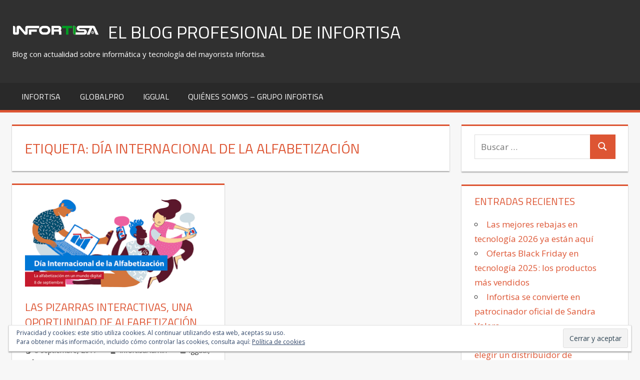

--- FILE ---
content_type: text/html; charset=UTF-8
request_url: https://blog.infortisa.com/tag/dia-internacional-de-la-alfabetizacion/
body_size: 11270
content:
<!DOCTYPE html>
<html lang="es">

<head>
<meta charset="UTF-8">
<meta name="viewport" content="width=device-width, initial-scale=1">
<link rel="profile" href="http://gmpg.org/xfn/11">
<link rel="pingback" href="https://blog.infortisa.com/xmlrpc.php">

<meta name='robots' content='index, follow, max-image-preview:large, max-snippet:-1, max-video-preview:-1' />

<!-- Google Tag Manager for WordPress by gtm4wp.com -->
<script data-cfasync="false" data-pagespeed-no-defer>
	var gtm4wp_datalayer_name = "dataLayer";
	var dataLayer = dataLayer || [];
</script>
<!-- End Google Tag Manager for WordPress by gtm4wp.com -->
	<!-- This site is optimized with the Yoast SEO plugin v19.14 - https://yoast.com/wordpress/plugins/seo/ -->
	<title>Día Internacional de la Alfabetización archivos - El BLOG profesional de Infortisa</title>
	<link rel="canonical" href="https://blog.infortisa.com/tag/dia-internacional-de-la-alfabetizacion/" />
	<meta property="og:locale" content="es_ES" />
	<meta property="og:type" content="article" />
	<meta property="og:title" content="Día Internacional de la Alfabetización archivos - El BLOG profesional de Infortisa" />
	<meta property="og:url" content="https://blog.infortisa.com/tag/dia-internacional-de-la-alfabetizacion/" />
	<meta property="og:site_name" content="El BLOG profesional de Infortisa" />
	<meta name="twitter:card" content="summary_large_image" />
	<meta name="twitter:site" content="@infortisa" />
	<script type="application/ld+json" class="yoast-schema-graph">{"@context":"https://schema.org","@graph":[{"@type":"CollectionPage","@id":"https://blog.infortisa.com/tag/dia-internacional-de-la-alfabetizacion/","url":"https://blog.infortisa.com/tag/dia-internacional-de-la-alfabetizacion/","name":"Día Internacional de la Alfabetización archivos - El BLOG profesional de Infortisa","isPartOf":{"@id":"https://blog.infortisa.com/#website"},"primaryImageOfPage":{"@id":"https://blog.infortisa.com/tag/dia-internacional-de-la-alfabetizacion/#primaryimage"},"image":{"@id":"https://blog.infortisa.com/tag/dia-internacional-de-la-alfabetizacion/#primaryimage"},"thumbnailUrl":"https://blog.infortisa.com/wp-content/uploads/2017/09/dia_alfabetizacion_8septiembre.jpg","breadcrumb":{"@id":"https://blog.infortisa.com/tag/dia-internacional-de-la-alfabetizacion/#breadcrumb"},"inLanguage":"es"},{"@type":"ImageObject","inLanguage":"es","@id":"https://blog.infortisa.com/tag/dia-internacional-de-la-alfabetizacion/#primaryimage","url":"https://blog.infortisa.com/wp-content/uploads/2017/09/dia_alfabetizacion_8septiembre.jpg","contentUrl":"https://blog.infortisa.com/wp-content/uploads/2017/09/dia_alfabetizacion_8septiembre.jpg","width":752,"height":376,"caption":"Día Internacional de la Alfabetización UNESCO"},{"@type":"BreadcrumbList","@id":"https://blog.infortisa.com/tag/dia-internacional-de-la-alfabetizacion/#breadcrumb","itemListElement":[{"@type":"ListItem","position":1,"name":"Portada","item":"https://blog.infortisa.com/"},{"@type":"ListItem","position":2,"name":"Día Internacional de la Alfabetización"}]},{"@type":"WebSite","@id":"https://blog.infortisa.com/#website","url":"https://blog.infortisa.com/","name":"El BLOG profesional de Infortisa","description":"Blog con actualidad sobre informática y tecnología del mayorista Infortisa.","publisher":{"@id":"https://blog.infortisa.com/#organization"},"potentialAction":[{"@type":"SearchAction","target":{"@type":"EntryPoint","urlTemplate":"https://blog.infortisa.com/?s={search_term_string}"},"query-input":"required name=search_term_string"}],"inLanguage":"es"},{"@type":"Organization","@id":"https://blog.infortisa.com/#organization","name":"El BLOG profesional de Infortisa","url":"https://blog.infortisa.com/","logo":{"@type":"ImageObject","inLanguage":"es","@id":"https://blog.infortisa.com/#/schema/logo/image/","url":"https://blog.infortisa.com/wp-content/uploads/2016/10/logo_infortisa_mod-2.png","contentUrl":"https://blog.infortisa.com/wp-content/uploads/2016/10/logo_infortisa_mod-2.png","width":175,"height":35,"caption":"El BLOG profesional de Infortisa"},"image":{"@id":"https://blog.infortisa.com/#/schema/logo/image/"},"sameAs":["https://www.linkedin.com/company/infortisa/","https://www.youtube.com/user/grupoinfortisa","https://www.facebook.com/Infortisa/","https://twitter.com/infortisa"]}]}</script>
	<!-- / Yoast SEO plugin. -->


<link rel='dns-prefetch' href='//secure.gravatar.com' />
<link rel='dns-prefetch' href='//fonts.googleapis.com' />
<link rel='dns-prefetch' href='//v0.wordpress.com' />
<link rel="alternate" type="application/rss+xml" title="El BLOG profesional de Infortisa &raquo; Feed" href="https://blog.infortisa.com/feed/" />
<link rel="alternate" type="application/rss+xml" title="El BLOG profesional de Infortisa &raquo; Feed de los comentarios" href="https://blog.infortisa.com/comments/feed/" />
<link rel="alternate" type="application/rss+xml" title="El BLOG profesional de Infortisa &raquo; Etiqueta Día Internacional de la Alfabetización del feed" href="https://blog.infortisa.com/tag/dia-internacional-de-la-alfabetizacion/feed/" />
<script type="text/javascript">
window._wpemojiSettings = {"baseUrl":"https:\/\/s.w.org\/images\/core\/emoji\/14.0.0\/72x72\/","ext":".png","svgUrl":"https:\/\/s.w.org\/images\/core\/emoji\/14.0.0\/svg\/","svgExt":".svg","source":{"concatemoji":"https:\/\/blog.infortisa.com\/wp-includes\/js\/wp-emoji-release.min.js?ver=6.1.7"}};
/*! This file is auto-generated */
!function(e,a,t){var n,r,o,i=a.createElement("canvas"),p=i.getContext&&i.getContext("2d");function s(e,t){var a=String.fromCharCode,e=(p.clearRect(0,0,i.width,i.height),p.fillText(a.apply(this,e),0,0),i.toDataURL());return p.clearRect(0,0,i.width,i.height),p.fillText(a.apply(this,t),0,0),e===i.toDataURL()}function c(e){var t=a.createElement("script");t.src=e,t.defer=t.type="text/javascript",a.getElementsByTagName("head")[0].appendChild(t)}for(o=Array("flag","emoji"),t.supports={everything:!0,everythingExceptFlag:!0},r=0;r<o.length;r++)t.supports[o[r]]=function(e){if(p&&p.fillText)switch(p.textBaseline="top",p.font="600 32px Arial",e){case"flag":return s([127987,65039,8205,9895,65039],[127987,65039,8203,9895,65039])?!1:!s([55356,56826,55356,56819],[55356,56826,8203,55356,56819])&&!s([55356,57332,56128,56423,56128,56418,56128,56421,56128,56430,56128,56423,56128,56447],[55356,57332,8203,56128,56423,8203,56128,56418,8203,56128,56421,8203,56128,56430,8203,56128,56423,8203,56128,56447]);case"emoji":return!s([129777,127995,8205,129778,127999],[129777,127995,8203,129778,127999])}return!1}(o[r]),t.supports.everything=t.supports.everything&&t.supports[o[r]],"flag"!==o[r]&&(t.supports.everythingExceptFlag=t.supports.everythingExceptFlag&&t.supports[o[r]]);t.supports.everythingExceptFlag=t.supports.everythingExceptFlag&&!t.supports.flag,t.DOMReady=!1,t.readyCallback=function(){t.DOMReady=!0},t.supports.everything||(n=function(){t.readyCallback()},a.addEventListener?(a.addEventListener("DOMContentLoaded",n,!1),e.addEventListener("load",n,!1)):(e.attachEvent("onload",n),a.attachEvent("onreadystatechange",function(){"complete"===a.readyState&&t.readyCallback()})),(e=t.source||{}).concatemoji?c(e.concatemoji):e.wpemoji&&e.twemoji&&(c(e.twemoji),c(e.wpemoji)))}(window,document,window._wpemojiSettings);
</script>
<style type="text/css">
img.wp-smiley,
img.emoji {
	display: inline !important;
	border: none !important;
	box-shadow: none !important;
	height: 1em !important;
	width: 1em !important;
	margin: 0 0.07em !important;
	vertical-align: -0.1em !important;
	background: none !important;
	padding: 0 !important;
}
</style>
	<link rel='stylesheet' id='tortuga-theme-fonts-css' href='https://fonts.googleapis.com/css?family=Open+Sans%3A400%2C400italic%2C700%2C700italic%7CTitillium+Web%3A400%2C400italic%2C700%2C700italic&#038;subset=latin%2Clatin-ext&#038;display=swap&#038;ver=20201110' type='text/css' media='all' />
<link rel='stylesheet' id='wp-block-library-css' href='https://blog.infortisa.com/wp-includes/css/dist/block-library/style.min.css?ver=6.1.7' type='text/css' media='all' />
<style id='wp-block-library-inline-css' type='text/css'>
.has-text-align-justify{text-align:justify;}
</style>
<link rel='stylesheet' id='mediaelement-css' href='https://blog.infortisa.com/wp-includes/js/mediaelement/mediaelementplayer-legacy.min.css?ver=4.2.17' type='text/css' media='all' />
<link rel='stylesheet' id='wp-mediaelement-css' href='https://blog.infortisa.com/wp-includes/js/mediaelement/wp-mediaelement.min.css?ver=6.1.7' type='text/css' media='all' />
<link rel='stylesheet' id='classic-theme-styles-css' href='https://blog.infortisa.com/wp-includes/css/classic-themes.min.css?ver=1' type='text/css' media='all' />
<style id='global-styles-inline-css' type='text/css'>
body{--wp--preset--color--black: #000000;--wp--preset--color--cyan-bluish-gray: #abb8c3;--wp--preset--color--white: #ffffff;--wp--preset--color--pale-pink: #f78da7;--wp--preset--color--vivid-red: #cf2e2e;--wp--preset--color--luminous-vivid-orange: #ff6900;--wp--preset--color--luminous-vivid-amber: #fcb900;--wp--preset--color--light-green-cyan: #7bdcb5;--wp--preset--color--vivid-green-cyan: #00d084;--wp--preset--color--pale-cyan-blue: #8ed1fc;--wp--preset--color--vivid-cyan-blue: #0693e3;--wp--preset--color--vivid-purple: #9b51e0;--wp--preset--color--primary: #dd5533;--wp--preset--color--secondary: #c43c1a;--wp--preset--color--tertiary: #aa2200;--wp--preset--color--accent: #3355dd;--wp--preset--color--highlight: #2bc41a;--wp--preset--color--light-gray: #f0f0f0;--wp--preset--color--gray: #999999;--wp--preset--color--dark-gray: #303030;--wp--preset--gradient--vivid-cyan-blue-to-vivid-purple: linear-gradient(135deg,rgba(6,147,227,1) 0%,rgb(155,81,224) 100%);--wp--preset--gradient--light-green-cyan-to-vivid-green-cyan: linear-gradient(135deg,rgb(122,220,180) 0%,rgb(0,208,130) 100%);--wp--preset--gradient--luminous-vivid-amber-to-luminous-vivid-orange: linear-gradient(135deg,rgba(252,185,0,1) 0%,rgba(255,105,0,1) 100%);--wp--preset--gradient--luminous-vivid-orange-to-vivid-red: linear-gradient(135deg,rgba(255,105,0,1) 0%,rgb(207,46,46) 100%);--wp--preset--gradient--very-light-gray-to-cyan-bluish-gray: linear-gradient(135deg,rgb(238,238,238) 0%,rgb(169,184,195) 100%);--wp--preset--gradient--cool-to-warm-spectrum: linear-gradient(135deg,rgb(74,234,220) 0%,rgb(151,120,209) 20%,rgb(207,42,186) 40%,rgb(238,44,130) 60%,rgb(251,105,98) 80%,rgb(254,248,76) 100%);--wp--preset--gradient--blush-light-purple: linear-gradient(135deg,rgb(255,206,236) 0%,rgb(152,150,240) 100%);--wp--preset--gradient--blush-bordeaux: linear-gradient(135deg,rgb(254,205,165) 0%,rgb(254,45,45) 50%,rgb(107,0,62) 100%);--wp--preset--gradient--luminous-dusk: linear-gradient(135deg,rgb(255,203,112) 0%,rgb(199,81,192) 50%,rgb(65,88,208) 100%);--wp--preset--gradient--pale-ocean: linear-gradient(135deg,rgb(255,245,203) 0%,rgb(182,227,212) 50%,rgb(51,167,181) 100%);--wp--preset--gradient--electric-grass: linear-gradient(135deg,rgb(202,248,128) 0%,rgb(113,206,126) 100%);--wp--preset--gradient--midnight: linear-gradient(135deg,rgb(2,3,129) 0%,rgb(40,116,252) 100%);--wp--preset--duotone--dark-grayscale: url('#wp-duotone-dark-grayscale');--wp--preset--duotone--grayscale: url('#wp-duotone-grayscale');--wp--preset--duotone--purple-yellow: url('#wp-duotone-purple-yellow');--wp--preset--duotone--blue-red: url('#wp-duotone-blue-red');--wp--preset--duotone--midnight: url('#wp-duotone-midnight');--wp--preset--duotone--magenta-yellow: url('#wp-duotone-magenta-yellow');--wp--preset--duotone--purple-green: url('#wp-duotone-purple-green');--wp--preset--duotone--blue-orange: url('#wp-duotone-blue-orange');--wp--preset--font-size--small: 13px;--wp--preset--font-size--medium: 20px;--wp--preset--font-size--large: 36px;--wp--preset--font-size--x-large: 42px;--wp--preset--spacing--20: 0.44rem;--wp--preset--spacing--30: 0.67rem;--wp--preset--spacing--40: 1rem;--wp--preset--spacing--50: 1.5rem;--wp--preset--spacing--60: 2.25rem;--wp--preset--spacing--70: 3.38rem;--wp--preset--spacing--80: 5.06rem;}:where(.is-layout-flex){gap: 0.5em;}body .is-layout-flow > .alignleft{float: left;margin-inline-start: 0;margin-inline-end: 2em;}body .is-layout-flow > .alignright{float: right;margin-inline-start: 2em;margin-inline-end: 0;}body .is-layout-flow > .aligncenter{margin-left: auto !important;margin-right: auto !important;}body .is-layout-constrained > .alignleft{float: left;margin-inline-start: 0;margin-inline-end: 2em;}body .is-layout-constrained > .alignright{float: right;margin-inline-start: 2em;margin-inline-end: 0;}body .is-layout-constrained > .aligncenter{margin-left: auto !important;margin-right: auto !important;}body .is-layout-constrained > :where(:not(.alignleft):not(.alignright):not(.alignfull)){max-width: var(--wp--style--global--content-size);margin-left: auto !important;margin-right: auto !important;}body .is-layout-constrained > .alignwide{max-width: var(--wp--style--global--wide-size);}body .is-layout-flex{display: flex;}body .is-layout-flex{flex-wrap: wrap;align-items: center;}body .is-layout-flex > *{margin: 0;}:where(.wp-block-columns.is-layout-flex){gap: 2em;}.has-black-color{color: var(--wp--preset--color--black) !important;}.has-cyan-bluish-gray-color{color: var(--wp--preset--color--cyan-bluish-gray) !important;}.has-white-color{color: var(--wp--preset--color--white) !important;}.has-pale-pink-color{color: var(--wp--preset--color--pale-pink) !important;}.has-vivid-red-color{color: var(--wp--preset--color--vivid-red) !important;}.has-luminous-vivid-orange-color{color: var(--wp--preset--color--luminous-vivid-orange) !important;}.has-luminous-vivid-amber-color{color: var(--wp--preset--color--luminous-vivid-amber) !important;}.has-light-green-cyan-color{color: var(--wp--preset--color--light-green-cyan) !important;}.has-vivid-green-cyan-color{color: var(--wp--preset--color--vivid-green-cyan) !important;}.has-pale-cyan-blue-color{color: var(--wp--preset--color--pale-cyan-blue) !important;}.has-vivid-cyan-blue-color{color: var(--wp--preset--color--vivid-cyan-blue) !important;}.has-vivid-purple-color{color: var(--wp--preset--color--vivid-purple) !important;}.has-black-background-color{background-color: var(--wp--preset--color--black) !important;}.has-cyan-bluish-gray-background-color{background-color: var(--wp--preset--color--cyan-bluish-gray) !important;}.has-white-background-color{background-color: var(--wp--preset--color--white) !important;}.has-pale-pink-background-color{background-color: var(--wp--preset--color--pale-pink) !important;}.has-vivid-red-background-color{background-color: var(--wp--preset--color--vivid-red) !important;}.has-luminous-vivid-orange-background-color{background-color: var(--wp--preset--color--luminous-vivid-orange) !important;}.has-luminous-vivid-amber-background-color{background-color: var(--wp--preset--color--luminous-vivid-amber) !important;}.has-light-green-cyan-background-color{background-color: var(--wp--preset--color--light-green-cyan) !important;}.has-vivid-green-cyan-background-color{background-color: var(--wp--preset--color--vivid-green-cyan) !important;}.has-pale-cyan-blue-background-color{background-color: var(--wp--preset--color--pale-cyan-blue) !important;}.has-vivid-cyan-blue-background-color{background-color: var(--wp--preset--color--vivid-cyan-blue) !important;}.has-vivid-purple-background-color{background-color: var(--wp--preset--color--vivid-purple) !important;}.has-black-border-color{border-color: var(--wp--preset--color--black) !important;}.has-cyan-bluish-gray-border-color{border-color: var(--wp--preset--color--cyan-bluish-gray) !important;}.has-white-border-color{border-color: var(--wp--preset--color--white) !important;}.has-pale-pink-border-color{border-color: var(--wp--preset--color--pale-pink) !important;}.has-vivid-red-border-color{border-color: var(--wp--preset--color--vivid-red) !important;}.has-luminous-vivid-orange-border-color{border-color: var(--wp--preset--color--luminous-vivid-orange) !important;}.has-luminous-vivid-amber-border-color{border-color: var(--wp--preset--color--luminous-vivid-amber) !important;}.has-light-green-cyan-border-color{border-color: var(--wp--preset--color--light-green-cyan) !important;}.has-vivid-green-cyan-border-color{border-color: var(--wp--preset--color--vivid-green-cyan) !important;}.has-pale-cyan-blue-border-color{border-color: var(--wp--preset--color--pale-cyan-blue) !important;}.has-vivid-cyan-blue-border-color{border-color: var(--wp--preset--color--vivid-cyan-blue) !important;}.has-vivid-purple-border-color{border-color: var(--wp--preset--color--vivid-purple) !important;}.has-vivid-cyan-blue-to-vivid-purple-gradient-background{background: var(--wp--preset--gradient--vivid-cyan-blue-to-vivid-purple) !important;}.has-light-green-cyan-to-vivid-green-cyan-gradient-background{background: var(--wp--preset--gradient--light-green-cyan-to-vivid-green-cyan) !important;}.has-luminous-vivid-amber-to-luminous-vivid-orange-gradient-background{background: var(--wp--preset--gradient--luminous-vivid-amber-to-luminous-vivid-orange) !important;}.has-luminous-vivid-orange-to-vivid-red-gradient-background{background: var(--wp--preset--gradient--luminous-vivid-orange-to-vivid-red) !important;}.has-very-light-gray-to-cyan-bluish-gray-gradient-background{background: var(--wp--preset--gradient--very-light-gray-to-cyan-bluish-gray) !important;}.has-cool-to-warm-spectrum-gradient-background{background: var(--wp--preset--gradient--cool-to-warm-spectrum) !important;}.has-blush-light-purple-gradient-background{background: var(--wp--preset--gradient--blush-light-purple) !important;}.has-blush-bordeaux-gradient-background{background: var(--wp--preset--gradient--blush-bordeaux) !important;}.has-luminous-dusk-gradient-background{background: var(--wp--preset--gradient--luminous-dusk) !important;}.has-pale-ocean-gradient-background{background: var(--wp--preset--gradient--pale-ocean) !important;}.has-electric-grass-gradient-background{background: var(--wp--preset--gradient--electric-grass) !important;}.has-midnight-gradient-background{background: var(--wp--preset--gradient--midnight) !important;}.has-small-font-size{font-size: var(--wp--preset--font-size--small) !important;}.has-medium-font-size{font-size: var(--wp--preset--font-size--medium) !important;}.has-large-font-size{font-size: var(--wp--preset--font-size--large) !important;}.has-x-large-font-size{font-size: var(--wp--preset--font-size--x-large) !important;}
.wp-block-navigation a:where(:not(.wp-element-button)){color: inherit;}
:where(.wp-block-columns.is-layout-flex){gap: 2em;}
.wp-block-pullquote{font-size: 1.5em;line-height: 1.6;}
</style>
<link rel='stylesheet' id='tortuga-stylesheet-css' href='https://blog.infortisa.com/wp-content/themes/tortuga/style.css?ver=2.3.8' type='text/css' media='all' />
<link rel='stylesheet' id='tortuga-safari-flexbox-fixes-css' href='https://blog.infortisa.com/wp-content/themes/tortuga/assets/css/safari-flexbox-fixes.css?ver=20200420' type='text/css' media='all' />
<link rel='stylesheet' id='dry_awp_theme_style-css' href='https://blog.infortisa.com/wp-content/plugins/advanced-wp-columns/assets/css/awp-columns.css?ver=6.1.7' type='text/css' media='all' />
<style id='dry_awp_theme_style-inline-css' type='text/css'>
@media screen and (max-width: 1024px) {	.csColumn {		clear: both !important;		float: none !important;		text-align: center !important;		margin-left:  10% !important;		margin-right: 10% !important;		width: 80% !important;	}	.csColumnGap {		display: none !important;	}}
</style>
<link rel='stylesheet' id='tablepress-default-css' href='https://blog.infortisa.com/wp-content/plugins/tablepress/css/build/default.css?ver=2.0.2' type='text/css' media='all' />
<link rel='stylesheet' id='jetpack_css-css' href='https://blog.infortisa.com/wp-content/plugins/jetpack/css/jetpack.css?ver=11.7' type='text/css' media='all' />
<!--[if lt IE 9]>
<script type='text/javascript' src='https://blog.infortisa.com/wp-content/themes/tortuga/assets/js/html5shiv.min.js?ver=3.7.3' id='html5shiv-js'></script>
<![endif]-->
<script type='text/javascript' src='https://blog.infortisa.com/wp-content/themes/tortuga/assets/js/svgxuse.min.js?ver=1.2.6' id='svgxuse-js'></script>
<script type='text/javascript' src='https://blog.infortisa.com/wp-includes/js/jquery/jquery.min.js?ver=3.6.1' id='jquery-core-js'></script>
<script type='text/javascript' src='https://blog.infortisa.com/wp-includes/js/jquery/jquery-migrate.min.js?ver=3.3.2' id='jquery-migrate-js'></script>
<script type='text/javascript' src='https://blog.infortisa.com/wp-content/themes/tortuga/assets/js/jquery.flexslider-min.js?ver=2.6.0' id='jquery-flexslider-js'></script>
<script type='text/javascript' id='tortuga-slider-js-extra'>
/* <![CDATA[ */
var tortuga_slider_params = {"animation":"slide","speed":"5000"};
/* ]]> */
</script>
<script type='text/javascript' src='https://blog.infortisa.com/wp-content/themes/tortuga/assets/js/slider.js?ver=20170421' id='tortuga-slider-js'></script>
<link rel="https://api.w.org/" href="https://blog.infortisa.com/wp-json/" /><link rel="alternate" type="application/json" href="https://blog.infortisa.com/wp-json/wp/v2/tags/202" /><link rel="EditURI" type="application/rsd+xml" title="RSD" href="https://blog.infortisa.com/xmlrpc.php?rsd" />
<link rel="wlwmanifest" type="application/wlwmanifest+xml" href="https://blog.infortisa.com/wp-includes/wlwmanifest.xml" />
<meta name="generator" content="WordPress 6.1.7" />
	<style>img#wpstats{display:none}</style>
		
<!-- Google Tag Manager for WordPress by gtm4wp.com -->
<!-- GTM Container placement set to automatic -->
<script data-cfasync="false" data-pagespeed-no-defer type="text/javascript">
	var dataLayer_content = {"pagePostType":"post","pagePostType2":"tag-post"};
	dataLayer.push( dataLayer_content );
</script>
<script data-cfasync="false">
(function(w,d,s,l,i){w[l]=w[l]||[];w[l].push({'gtm.start':
new Date().getTime(),event:'gtm.js'});var f=d.getElementsByTagName(s)[0],
j=d.createElement(s),dl=l!='dataLayer'?'&l='+l:'';j.async=true;j.src=
'//www.googletagmanager.com/gtm.js?id='+i+dl;f.parentNode.insertBefore(j,f);
})(window,document,'script','dataLayer','GTM-MTQ3K86J');
</script>
<!-- End Google Tag Manager for WordPress by gtm4wp.com --><style type="text/css">.recentcomments a{display:inline !important;padding:0 !important;margin:0 !important;}</style><style type="text/css" id="custom-background-css">
body.custom-background { background-color: #f7f7f7; }
</style>
	<link rel="icon" href="https://blog.infortisa.com/wp-content/uploads/2016/10/cropped-logo_infortisa_blog-32x32.png" sizes="32x32" />
<link rel="icon" href="https://blog.infortisa.com/wp-content/uploads/2016/10/cropped-logo_infortisa_blog-192x192.png" sizes="192x192" />
<link rel="apple-touch-icon" href="https://blog.infortisa.com/wp-content/uploads/2016/10/cropped-logo_infortisa_blog-180x180.png" />
<meta name="msapplication-TileImage" content="https://blog.infortisa.com/wp-content/uploads/2016/10/cropped-logo_infortisa_blog-270x270.png" />
<style type="text/css" id="wp-custom-css">/*
Puedes añadir tu propio CSS aquí.

Haz clic en el icono de ayuda de arriba para averiguar más.
*/

.post-slider-controls .zeeflex-direction-nav a {
	background: #bcc038;
}</style></head>

<body class="archive tag tag-dia-internacional-de-la-alfabetizacion tag-202 custom-background wp-custom-logo wp-embed-responsive post-layout-two-columns post-layout-columns">
<svg xmlns="http://www.w3.org/2000/svg" viewBox="0 0 0 0" width="0" height="0" focusable="false" role="none" style="visibility: hidden; position: absolute; left: -9999px; overflow: hidden;" ><defs><filter id="wp-duotone-dark-grayscale"><feColorMatrix color-interpolation-filters="sRGB" type="matrix" values=" .299 .587 .114 0 0 .299 .587 .114 0 0 .299 .587 .114 0 0 .299 .587 .114 0 0 " /><feComponentTransfer color-interpolation-filters="sRGB" ><feFuncR type="table" tableValues="0 0.49803921568627" /><feFuncG type="table" tableValues="0 0.49803921568627" /><feFuncB type="table" tableValues="0 0.49803921568627" /><feFuncA type="table" tableValues="1 1" /></feComponentTransfer><feComposite in2="SourceGraphic" operator="in" /></filter></defs></svg><svg xmlns="http://www.w3.org/2000/svg" viewBox="0 0 0 0" width="0" height="0" focusable="false" role="none" style="visibility: hidden; position: absolute; left: -9999px; overflow: hidden;" ><defs><filter id="wp-duotone-grayscale"><feColorMatrix color-interpolation-filters="sRGB" type="matrix" values=" .299 .587 .114 0 0 .299 .587 .114 0 0 .299 .587 .114 0 0 .299 .587 .114 0 0 " /><feComponentTransfer color-interpolation-filters="sRGB" ><feFuncR type="table" tableValues="0 1" /><feFuncG type="table" tableValues="0 1" /><feFuncB type="table" tableValues="0 1" /><feFuncA type="table" tableValues="1 1" /></feComponentTransfer><feComposite in2="SourceGraphic" operator="in" /></filter></defs></svg><svg xmlns="http://www.w3.org/2000/svg" viewBox="0 0 0 0" width="0" height="0" focusable="false" role="none" style="visibility: hidden; position: absolute; left: -9999px; overflow: hidden;" ><defs><filter id="wp-duotone-purple-yellow"><feColorMatrix color-interpolation-filters="sRGB" type="matrix" values=" .299 .587 .114 0 0 .299 .587 .114 0 0 .299 .587 .114 0 0 .299 .587 .114 0 0 " /><feComponentTransfer color-interpolation-filters="sRGB" ><feFuncR type="table" tableValues="0.54901960784314 0.98823529411765" /><feFuncG type="table" tableValues="0 1" /><feFuncB type="table" tableValues="0.71764705882353 0.25490196078431" /><feFuncA type="table" tableValues="1 1" /></feComponentTransfer><feComposite in2="SourceGraphic" operator="in" /></filter></defs></svg><svg xmlns="http://www.w3.org/2000/svg" viewBox="0 0 0 0" width="0" height="0" focusable="false" role="none" style="visibility: hidden; position: absolute; left: -9999px; overflow: hidden;" ><defs><filter id="wp-duotone-blue-red"><feColorMatrix color-interpolation-filters="sRGB" type="matrix" values=" .299 .587 .114 0 0 .299 .587 .114 0 0 .299 .587 .114 0 0 .299 .587 .114 0 0 " /><feComponentTransfer color-interpolation-filters="sRGB" ><feFuncR type="table" tableValues="0 1" /><feFuncG type="table" tableValues="0 0.27843137254902" /><feFuncB type="table" tableValues="0.5921568627451 0.27843137254902" /><feFuncA type="table" tableValues="1 1" /></feComponentTransfer><feComposite in2="SourceGraphic" operator="in" /></filter></defs></svg><svg xmlns="http://www.w3.org/2000/svg" viewBox="0 0 0 0" width="0" height="0" focusable="false" role="none" style="visibility: hidden; position: absolute; left: -9999px; overflow: hidden;" ><defs><filter id="wp-duotone-midnight"><feColorMatrix color-interpolation-filters="sRGB" type="matrix" values=" .299 .587 .114 0 0 .299 .587 .114 0 0 .299 .587 .114 0 0 .299 .587 .114 0 0 " /><feComponentTransfer color-interpolation-filters="sRGB" ><feFuncR type="table" tableValues="0 0" /><feFuncG type="table" tableValues="0 0.64705882352941" /><feFuncB type="table" tableValues="0 1" /><feFuncA type="table" tableValues="1 1" /></feComponentTransfer><feComposite in2="SourceGraphic" operator="in" /></filter></defs></svg><svg xmlns="http://www.w3.org/2000/svg" viewBox="0 0 0 0" width="0" height="0" focusable="false" role="none" style="visibility: hidden; position: absolute; left: -9999px; overflow: hidden;" ><defs><filter id="wp-duotone-magenta-yellow"><feColorMatrix color-interpolation-filters="sRGB" type="matrix" values=" .299 .587 .114 0 0 .299 .587 .114 0 0 .299 .587 .114 0 0 .299 .587 .114 0 0 " /><feComponentTransfer color-interpolation-filters="sRGB" ><feFuncR type="table" tableValues="0.78039215686275 1" /><feFuncG type="table" tableValues="0 0.94901960784314" /><feFuncB type="table" tableValues="0.35294117647059 0.47058823529412" /><feFuncA type="table" tableValues="1 1" /></feComponentTransfer><feComposite in2="SourceGraphic" operator="in" /></filter></defs></svg><svg xmlns="http://www.w3.org/2000/svg" viewBox="0 0 0 0" width="0" height="0" focusable="false" role="none" style="visibility: hidden; position: absolute; left: -9999px; overflow: hidden;" ><defs><filter id="wp-duotone-purple-green"><feColorMatrix color-interpolation-filters="sRGB" type="matrix" values=" .299 .587 .114 0 0 .299 .587 .114 0 0 .299 .587 .114 0 0 .299 .587 .114 0 0 " /><feComponentTransfer color-interpolation-filters="sRGB" ><feFuncR type="table" tableValues="0.65098039215686 0.40392156862745" /><feFuncG type="table" tableValues="0 1" /><feFuncB type="table" tableValues="0.44705882352941 0.4" /><feFuncA type="table" tableValues="1 1" /></feComponentTransfer><feComposite in2="SourceGraphic" operator="in" /></filter></defs></svg><svg xmlns="http://www.w3.org/2000/svg" viewBox="0 0 0 0" width="0" height="0" focusable="false" role="none" style="visibility: hidden; position: absolute; left: -9999px; overflow: hidden;" ><defs><filter id="wp-duotone-blue-orange"><feColorMatrix color-interpolation-filters="sRGB" type="matrix" values=" .299 .587 .114 0 0 .299 .587 .114 0 0 .299 .587 .114 0 0 .299 .587 .114 0 0 " /><feComponentTransfer color-interpolation-filters="sRGB" ><feFuncR type="table" tableValues="0.098039215686275 1" /><feFuncG type="table" tableValues="0 0.66274509803922" /><feFuncB type="table" tableValues="0.84705882352941 0.41960784313725" /><feFuncA type="table" tableValues="1 1" /></feComponentTransfer><feComposite in2="SourceGraphic" operator="in" /></filter></defs></svg>
<!-- GTM Container placement set to automatic -->
<!-- Google Tag Manager (noscript) -->
				<noscript><iframe src="https://www.googletagmanager.com/ns.html?id=GTM-MTQ3K86J" height="0" width="0" style="display:none;visibility:hidden" aria-hidden="true"></iframe></noscript>
<!-- End Google Tag Manager (noscript) -->
	
	<div id="page" class="hfeed site">

		<a class="skip-link screen-reader-text" href="#content">Saltar al contenido</a>

		
		
		<header id="masthead" class="site-header clearfix" role="banner">

			<div class="header-main container clearfix">

				<div id="logo" class="site-branding clearfix">

					<a href="https://blog.infortisa.com/" class="custom-logo-link" rel="home"><img width="175" height="35" src="https://blog.infortisa.com/wp-content/uploads/2016/10/logo_infortisa_mod-2.png" class="custom-logo" alt="El BLOG profesional de Infortisa" decoding="async" /></a>					
			<p class="site-title"><a href="https://blog.infortisa.com/" rel="home">El BLOG profesional de Infortisa</a></p>

							
			<p class="site-description">Blog con actualidad sobre informática y tecnología del mayorista Infortisa.</p>

			
				</div><!-- .site-branding -->

				<div class="header-widgets clearfix">

					
				</div><!-- .header-widgets -->

			</div><!-- .header-main -->

			

	<div id="main-navigation-wrap" class="primary-navigation-wrap">

		<div class="primary-navigation-container container">

			
			<button class="primary-menu-toggle menu-toggle" aria-controls="primary-menu" aria-expanded="false" >
				<svg class="icon icon-menu" aria-hidden="true" role="img"> <use xlink:href="https://blog.infortisa.com/wp-content/themes/tortuga/assets/icons/genericons-neue.svg#menu"></use> </svg><svg class="icon icon-close" aria-hidden="true" role="img"> <use xlink:href="https://blog.infortisa.com/wp-content/themes/tortuga/assets/icons/genericons-neue.svg#close"></use> </svg>				<span class="menu-toggle-text">Menú</span>
			</button>

			<div class="primary-navigation">

				<nav id="site-navigation" class="main-navigation" role="navigation"  aria-label="Menú principal">

					<ul id="primary-menu" class="menu"><li id="menu-item-785" class="menu-item menu-item-type-taxonomy menu-item-object-category menu-item-785"><a href="https://blog.infortisa.com/category/infortisa/">Infortisa</a></li>
<li id="menu-item-1003" class="menu-item menu-item-type-taxonomy menu-item-object-category menu-item-1003"><a href="https://blog.infortisa.com/category/globalpro/">GlobalPro</a></li>
<li id="menu-item-1004" class="menu-item menu-item-type-taxonomy menu-item-object-category menu-item-1004"><a href="https://blog.infortisa.com/category/blog_iggual/">iggual</a></li>
<li id="menu-item-12" class="menu-item menu-item-type-post_type menu-item-object-page menu-item-12"><a title="Quiénes somos | Infortisa" href="https://blog.infortisa.com/quienes-somos-grupo-infortisa/">Quiénes Somos – Grupo INFORTISA</a></li>
</ul>				</nav><!-- #site-navigation -->

			</div><!-- .primary-navigation -->

		</div>

	</div>



		</header><!-- #masthead -->

		
		
		
		<div id="content" class="site-content container clearfix">

	<section id="primary" class="content-archive content-area">
		<main id="main" class="site-main" role="main">

		
			<header class="page-header">

				<h1 class="archive-title">Etiqueta: <span>Día Internacional de la Alfabetización</span></h1>				
			</header><!-- .page-header -->

			<div id="post-wrapper" class="post-wrapper clearfix">

				
<div class="post-column clearfix">

	<article id="post-1553" class="post-1553 post type-post status-publish format-standard has-post-thumbnail hentry category-blog_iggual category-infortisa tag-dia-internacional-de-la-alfabetizacion tag-iggual tag-pizarras-interactivas">

		
			<a class="wp-post-image-link" href="https://blog.infortisa.com/las-pizarras-interactivas-una-oportunidad-de-alfabetizacion-en-un-mundo-digital/" rel="bookmark">
				<img width="752" height="376" src="https://blog.infortisa.com/wp-content/uploads/2017/09/dia_alfabetizacion_8septiembre.jpg" class="attachment-post-thumbnail size-post-thumbnail wp-post-image" alt="Día Internacional de la Alfabetización UNESCO" decoding="async" srcset="https://blog.infortisa.com/wp-content/uploads/2017/09/dia_alfabetizacion_8septiembre.jpg 752w, https://blog.infortisa.com/wp-content/uploads/2017/09/dia_alfabetizacion_8septiembre-300x150.jpg 300w" sizes="(max-width: 752px) 100vw, 752px" />			</a>

		
		<header class="entry-header">

			<h2 class="entry-title"><a href="https://blog.infortisa.com/las-pizarras-interactivas-una-oportunidad-de-alfabetizacion-en-un-mundo-digital/" rel="bookmark">Las pizarras interactivas, una oportunidad de alfabetización en un mundo digital</a></h2>
			<div class="entry-meta"><span class="meta-date"><svg class="icon icon-standard" aria-hidden="true" role="img"> <use xlink:href="https://blog.infortisa.com/wp-content/themes/tortuga/assets/icons/genericons-neue.svg#standard"></use> </svg><a href="https://blog.infortisa.com/las-pizarras-interactivas-una-oportunidad-de-alfabetizacion-en-un-mundo-digital/" title="10:53 am" rel="bookmark"><time class="entry-date published updated" datetime="2017-09-08T10:53:49+02:00">8 septiembre, 2017</time></a></span><span class="meta-author"> <svg class="icon icon-user" aria-hidden="true" role="img"> <use xlink:href="https://blog.infortisa.com/wp-content/themes/tortuga/assets/icons/genericons-neue.svg#user"></use> </svg><span class="author vcard"><a class="url fn n" href="https://blog.infortisa.com/author/infortisaadmin/" title="Ver todas las entradas de InfortisaAdmin" rel="author">InfortisaAdmin</a></span></span><span class="meta-category"> <svg class="icon icon-category" aria-hidden="true" role="img"> <use xlink:href="https://blog.infortisa.com/wp-content/themes/tortuga/assets/icons/genericons-neue.svg#category"></use> </svg><a href="https://blog.infortisa.com/category/blog_iggual/" rel="category tag">iggual</a>, <a href="https://blog.infortisa.com/category/infortisa/" rel="category tag">Infortisa</a></span><span class="meta-comments"> <svg class="icon icon-edit" aria-hidden="true" role="img"> <use xlink:href="https://blog.infortisa.com/wp-content/themes/tortuga/assets/icons/genericons-neue.svg#edit"></use> </svg><a href="https://blog.infortisa.com/las-pizarras-interactivas-una-oportunidad-de-alfabetizacion-en-un-mundo-digital/#respond">Deja un comentario</a></span></div>
		</header><!-- .entry-header -->

		<div class="entry-content entry-excerpt clearfix">

			<p>Hoy, 8 de septiembre, se conmemora el Día Internacional de la Alfabetización, que este año tendrá como tema “La alfabetización</p>

		</div><!-- .entry-content -->

		<div class="read-more">
			<a href="https://blog.infortisa.com/las-pizarras-interactivas-una-oportunidad-de-alfabetizacion-en-un-mundo-digital/" class="more-link">Seguir leyendo</a>

		</div>

	</article>

</div>

			</div>

			
		
		</main><!-- #main -->
	</section><!-- #primary -->

	
	<section id="secondary" class="sidebar widget-area clearfix" role="complementary">

		<div class="widget-wrap"><aside id="search-2" class="widget widget_search clearfix">
<form role="search" method="get" class="search-form" action="https://blog.infortisa.com/">
	<label>
		<span class="screen-reader-text">Buscar:</span>
		<input type="search" class="search-field"
			placeholder="Buscar &hellip;"
			value="" name="s"
			title="Buscar:" />
	</label>
	<button type="submit" class="search-submit">
		<svg class="icon icon-search" aria-hidden="true" role="img"> <use xlink:href="https://blog.infortisa.com/wp-content/themes/tortuga/assets/icons/genericons-neue.svg#search"></use> </svg>		<span class="screen-reader-text">Buscar</span>
	</button>
</form>
</aside></div>
		<div class="widget-wrap"><aside id="recent-posts-2" class="widget widget_recent_entries clearfix">
		<div class="widget-header"><h3 class="widget-title">Entradas recientes</h3></div>
		<ul>
											<li>
					<a href="https://blog.infortisa.com/las-mejores-rebajas-en-tecnologia-2026-ya-estan-aqui/">Las mejores rebajas en tecnología 2026 ya están aquí</a>
									</li>
											<li>
					<a href="https://blog.infortisa.com/ofertas-black-friday-tecnologia-2025-productos-mas-vendidos-espana/">Ofertas Black Friday en tecnología 2025: los productos más vendidos</a>
									</li>
											<li>
					<a href="https://blog.infortisa.com/infortisa-se-convierte-en-patrocinador-oficial-de-sandra-valero/">Infortisa se convierte en patrocinador oficial de Sandra Valero</a>
									</li>
											<li>
					<a href="https://blog.infortisa.com/los-6-errores-mas-comunes-al-elegir-un-distribuidor-de-informatica/">Los 6 errores más comunes al elegir un distribuidor de informática</a>
									</li>
											<li>
					<a href="https://blog.infortisa.com/infortisa-se-convierte-en-nuevo-partner-del-valencia-cf/">Infortisa se convierte en nuevo partner del Valencia CF</a>
									</li>
					</ul>

		</aside></div><div class="widget-wrap"><aside id="text-3" class="widget widget_text clearfix"><div class="widget-header"><h3 class="widget-title">Nuestras redes sociales</h3></div>			<div class="textwidget"><div>
  <a href="https://twitter.com/infortisa"><br />
	<img title="Twitter" src="/wp-content/uploads/2017/02/twitter.png" alt="Twitter" width="30" height="30" style="vertical-align:middle" /> Infortisa en Twitter </a><br />
  <a href="https://www.facebook.com/infortisa"><br />
	<img title="Facebook" src="/wp-content/uploads/2017/02/facebook.png" alt="Facebook" width="30" height="30" style="vertical-align:middle" /> Infortisa en Facebook </a><br />
  <a href="https://www.youtube.com/user/GrupoInfortisa"><br />
	<img title="Youtube" src="/wp-content/uploads/2017/07/youtubeburstalt_11280.png" alt="Youtube" width="30" height="30" style="vertical-align:middle" /> Infortisa en Youtube </a>
</div>
</div>
		</aside></div><div class="widget-wrap"><aside id="recent-comments-2" class="widget widget_recent_comments clearfix"><div class="widget-header"><h3 class="widget-title">Comentarios recientes</h3></div><ul id="recentcomments"><li class="recentcomments"><span class="comment-author-link"><a href='https://recomendador.net/mejores-teclados-gaming/' rel='external nofollow ugc' class='url'>Fede</a></span> en <a href="https://blog.infortisa.com/consolas-portatiles-la-libertad-de-jugar-en-cualquier-lugar/#comment-4776">Consolas portátiles | La libertad de jugar en cualquier lugar</a></li><li class="recentcomments"><span class="comment-author-link">Ko</span> en <a href="https://blog.infortisa.com/tv-qled-oled-o-led-cual-elegir/#comment-4561">TV QLED, OLED o LED. ¿Cuál elegir?</a></li><li class="recentcomments"><span class="comment-author-link">JUAN ANTONIO SEIJO MUIÑOS</span> en <a href="https://blog.infortisa.com/tv-qled-oled-o-led-cual-elegir/#comment-4356">TV QLED, OLED o LED. ¿Cuál elegir?</a></li><li class="recentcomments"><span class="comment-author-link">Raul</span> en <a href="https://blog.infortisa.com/como-vender-sin-stock-en-internet-guia-completa-sobre-el-dropshipping/#comment-4348">Vender sin stock en internet: guía completa sobre el dropshipping</a></li><li class="recentcomments"><span class="comment-author-link">Osvaldo</span> en <a href="https://blog.infortisa.com/tv-qled-oled-o-led-cual-elegir/#comment-4335">TV QLED, OLED o LED. ¿Cuál elegir?</a></li></ul></aside></div><div class="widget-wrap"><aside id="archives-2" class="widget widget_archive clearfix"><div class="widget-header"><h3 class="widget-title">Archivos</h3></div>		<label class="screen-reader-text" for="archives-dropdown-2">Archivos</label>
		<select id="archives-dropdown-2" name="archive-dropdown">
			
			<option value="">Elegir el mes</option>
				<option value='https://blog.infortisa.com/2026/01/'> enero 2026 &nbsp;(1)</option>
	<option value='https://blog.infortisa.com/2025/11/'> noviembre 2025 &nbsp;(3)</option>
	<option value='https://blog.infortisa.com/2025/10/'> octubre 2025 &nbsp;(4)</option>
	<option value='https://blog.infortisa.com/2025/07/'> julio 2025 &nbsp;(1)</option>
	<option value='https://blog.infortisa.com/2025/06/'> junio 2025 &nbsp;(1)</option>
	<option value='https://blog.infortisa.com/2025/05/'> mayo 2025 &nbsp;(3)</option>
	<option value='https://blog.infortisa.com/2025/04/'> abril 2025 &nbsp;(1)</option>
	<option value='https://blog.infortisa.com/2025/03/'> marzo 2025 &nbsp;(1)</option>
	<option value='https://blog.infortisa.com/2025/02/'> febrero 2025 &nbsp;(1)</option>
	<option value='https://blog.infortisa.com/2025/01/'> enero 2025 &nbsp;(2)</option>
	<option value='https://blog.infortisa.com/2024/11/'> noviembre 2024 &nbsp;(1)</option>
	<option value='https://blog.infortisa.com/2024/10/'> octubre 2024 &nbsp;(3)</option>
	<option value='https://blog.infortisa.com/2024/09/'> septiembre 2024 &nbsp;(2)</option>
	<option value='https://blog.infortisa.com/2024/08/'> agosto 2024 &nbsp;(1)</option>
	<option value='https://blog.infortisa.com/2024/06/'> junio 2024 &nbsp;(3)</option>
	<option value='https://blog.infortisa.com/2024/05/'> mayo 2024 &nbsp;(2)</option>
	<option value='https://blog.infortisa.com/2024/04/'> abril 2024 &nbsp;(3)</option>
	<option value='https://blog.infortisa.com/2024/03/'> marzo 2024 &nbsp;(3)</option>
	<option value='https://blog.infortisa.com/2024/02/'> febrero 2024 &nbsp;(2)</option>
	<option value='https://blog.infortisa.com/2024/01/'> enero 2024 &nbsp;(3)</option>
	<option value='https://blog.infortisa.com/2023/12/'> diciembre 2023 &nbsp;(1)</option>
	<option value='https://blog.infortisa.com/2023/11/'> noviembre 2023 &nbsp;(2)</option>
	<option value='https://blog.infortisa.com/2023/10/'> octubre 2023 &nbsp;(1)</option>
	<option value='https://blog.infortisa.com/2023/07/'> julio 2023 &nbsp;(4)</option>
	<option value='https://blog.infortisa.com/2023/06/'> junio 2023 &nbsp;(8)</option>
	<option value='https://blog.infortisa.com/2023/05/'> mayo 2023 &nbsp;(7)</option>
	<option value='https://blog.infortisa.com/2023/04/'> abril 2023 &nbsp;(7)</option>
	<option value='https://blog.infortisa.com/2023/03/'> marzo 2023 &nbsp;(3)</option>
	<option value='https://blog.infortisa.com/2023/02/'> febrero 2023 &nbsp;(4)</option>
	<option value='https://blog.infortisa.com/2023/01/'> enero 2023 &nbsp;(7)</option>
	<option value='https://blog.infortisa.com/2022/12/'> diciembre 2022 &nbsp;(5)</option>
	<option value='https://blog.infortisa.com/2022/11/'> noviembre 2022 &nbsp;(11)</option>
	<option value='https://blog.infortisa.com/2022/10/'> octubre 2022 &nbsp;(11)</option>
	<option value='https://blog.infortisa.com/2022/09/'> septiembre 2022 &nbsp;(10)</option>
	<option value='https://blog.infortisa.com/2022/08/'> agosto 2022 &nbsp;(6)</option>
	<option value='https://blog.infortisa.com/2022/07/'> julio 2022 &nbsp;(9)</option>
	<option value='https://blog.infortisa.com/2022/06/'> junio 2022 &nbsp;(6)</option>
	<option value='https://blog.infortisa.com/2022/05/'> mayo 2022 &nbsp;(7)</option>
	<option value='https://blog.infortisa.com/2022/04/'> abril 2022 &nbsp;(5)</option>
	<option value='https://blog.infortisa.com/2022/03/'> marzo 2022 &nbsp;(7)</option>
	<option value='https://blog.infortisa.com/2022/02/'> febrero 2022 &nbsp;(5)</option>
	<option value='https://blog.infortisa.com/2022/01/'> enero 2022 &nbsp;(3)</option>
	<option value='https://blog.infortisa.com/2021/12/'> diciembre 2021 &nbsp;(5)</option>
	<option value='https://blog.infortisa.com/2021/11/'> noviembre 2021 &nbsp;(4)</option>
	<option value='https://blog.infortisa.com/2021/10/'> octubre 2021 &nbsp;(3)</option>
	<option value='https://blog.infortisa.com/2021/09/'> septiembre 2021 &nbsp;(6)</option>
	<option value='https://blog.infortisa.com/2021/08/'> agosto 2021 &nbsp;(3)</option>
	<option value='https://blog.infortisa.com/2021/07/'> julio 2021 &nbsp;(2)</option>
	<option value='https://blog.infortisa.com/2021/06/'> junio 2021 &nbsp;(3)</option>
	<option value='https://blog.infortisa.com/2021/05/'> mayo 2021 &nbsp;(6)</option>
	<option value='https://blog.infortisa.com/2021/04/'> abril 2021 &nbsp;(4)</option>
	<option value='https://blog.infortisa.com/2021/03/'> marzo 2021 &nbsp;(4)</option>
	<option value='https://blog.infortisa.com/2021/02/'> febrero 2021 &nbsp;(3)</option>
	<option value='https://blog.infortisa.com/2021/01/'> enero 2021 &nbsp;(2)</option>
	<option value='https://blog.infortisa.com/2020/12/'> diciembre 2020 &nbsp;(8)</option>
	<option value='https://blog.infortisa.com/2020/11/'> noviembre 2020 &nbsp;(8)</option>
	<option value='https://blog.infortisa.com/2020/10/'> octubre 2020 &nbsp;(1)</option>
	<option value='https://blog.infortisa.com/2020/08/'> agosto 2020 &nbsp;(1)</option>
	<option value='https://blog.infortisa.com/2020/07/'> julio 2020 &nbsp;(3)</option>
	<option value='https://blog.infortisa.com/2020/06/'> junio 2020 &nbsp;(5)</option>
	<option value='https://blog.infortisa.com/2020/05/'> mayo 2020 &nbsp;(5)</option>
	<option value='https://blog.infortisa.com/2020/04/'> abril 2020 &nbsp;(3)</option>
	<option value='https://blog.infortisa.com/2020/03/'> marzo 2020 &nbsp;(2)</option>
	<option value='https://blog.infortisa.com/2020/02/'> febrero 2020 &nbsp;(2)</option>
	<option value='https://blog.infortisa.com/2019/11/'> noviembre 2019 &nbsp;(2)</option>
	<option value='https://blog.infortisa.com/2019/10/'> octubre 2019 &nbsp;(4)</option>
	<option value='https://blog.infortisa.com/2019/09/'> septiembre 2019 &nbsp;(3)</option>
	<option value='https://blog.infortisa.com/2019/07/'> julio 2019 &nbsp;(2)</option>
	<option value='https://blog.infortisa.com/2019/06/'> junio 2019 &nbsp;(1)</option>
	<option value='https://blog.infortisa.com/2019/05/'> mayo 2019 &nbsp;(3)</option>
	<option value='https://blog.infortisa.com/2019/04/'> abril 2019 &nbsp;(2)</option>
	<option value='https://blog.infortisa.com/2019/03/'> marzo 2019 &nbsp;(2)</option>
	<option value='https://blog.infortisa.com/2019/02/'> febrero 2019 &nbsp;(3)</option>
	<option value='https://blog.infortisa.com/2018/12/'> diciembre 2018 &nbsp;(4)</option>
	<option value='https://blog.infortisa.com/2018/11/'> noviembre 2018 &nbsp;(2)</option>
	<option value='https://blog.infortisa.com/2018/10/'> octubre 2018 &nbsp;(3)</option>
	<option value='https://blog.infortisa.com/2018/09/'> septiembre 2018 &nbsp;(3)</option>
	<option value='https://blog.infortisa.com/2018/07/'> julio 2018 &nbsp;(3)</option>
	<option value='https://blog.infortisa.com/2018/06/'> junio 2018 &nbsp;(2)</option>
	<option value='https://blog.infortisa.com/2018/05/'> mayo 2018 &nbsp;(3)</option>
	<option value='https://blog.infortisa.com/2018/04/'> abril 2018 &nbsp;(5)</option>
	<option value='https://blog.infortisa.com/2018/03/'> marzo 2018 &nbsp;(2)</option>
	<option value='https://blog.infortisa.com/2018/02/'> febrero 2018 &nbsp;(2)</option>
	<option value='https://blog.infortisa.com/2018/01/'> enero 2018 &nbsp;(1)</option>
	<option value='https://blog.infortisa.com/2017/12/'> diciembre 2017 &nbsp;(2)</option>
	<option value='https://blog.infortisa.com/2017/11/'> noviembre 2017 &nbsp;(4)</option>
	<option value='https://blog.infortisa.com/2017/10/'> octubre 2017 &nbsp;(5)</option>
	<option value='https://blog.infortisa.com/2017/09/'> septiembre 2017 &nbsp;(5)</option>
	<option value='https://blog.infortisa.com/2017/08/'> agosto 2017 &nbsp;(2)</option>
	<option value='https://blog.infortisa.com/2017/07/'> julio 2017 &nbsp;(5)</option>
	<option value='https://blog.infortisa.com/2017/06/'> junio 2017 &nbsp;(5)</option>
	<option value='https://blog.infortisa.com/2017/05/'> mayo 2017 &nbsp;(6)</option>
	<option value='https://blog.infortisa.com/2017/04/'> abril 2017 &nbsp;(4)</option>
	<option value='https://blog.infortisa.com/2017/03/'> marzo 2017 &nbsp;(8)</option>
	<option value='https://blog.infortisa.com/2017/02/'> febrero 2017 &nbsp;(6)</option>
	<option value='https://blog.infortisa.com/2017/01/'> enero 2017 &nbsp;(1)</option>
	<option value='https://blog.infortisa.com/2016/12/'> diciembre 2016 &nbsp;(1)</option>
	<option value='https://blog.infortisa.com/2016/11/'> noviembre 2016 &nbsp;(5)</option>
	<option value='https://blog.infortisa.com/2016/10/'> octubre 2016 &nbsp;(2)</option>
	<option value='https://blog.infortisa.com/2016/06/'> junio 2016 &nbsp;(1)</option>
	<option value='https://blog.infortisa.com/2016/05/'> mayo 2016 &nbsp;(3)</option>
	<option value='https://blog.infortisa.com/2016/04/'> abril 2016 &nbsp;(1)</option>
	<option value='https://blog.infortisa.com/2016/03/'> marzo 2016 &nbsp;(1)</option>
	<option value='https://blog.infortisa.com/2016/01/'> enero 2016 &nbsp;(1)</option>
	<option value='https://blog.infortisa.com/2015/12/'> diciembre 2015 &nbsp;(1)</option>
	<option value='https://blog.infortisa.com/2015/11/'> noviembre 2015 &nbsp;(1)</option>
	<option value='https://blog.infortisa.com/2015/10/'> octubre 2015 &nbsp;(2)</option>
	<option value='https://blog.infortisa.com/2015/09/'> septiembre 2015 &nbsp;(1)</option>
	<option value='https://blog.infortisa.com/2015/08/'> agosto 2015 &nbsp;(1)</option>
	<option value='https://blog.infortisa.com/2015/07/'> julio 2015 &nbsp;(1)</option>
	<option value='https://blog.infortisa.com/2015/06/'> junio 2015 &nbsp;(4)</option>
	<option value='https://blog.infortisa.com/2015/05/'> mayo 2015 &nbsp;(2)</option>
	<option value='https://blog.infortisa.com/2015/02/'> febrero 2015 &nbsp;(6)</option>
	<option value='https://blog.infortisa.com/2015/01/'> enero 2015 &nbsp;(1)</option>
	<option value='https://blog.infortisa.com/2014/11/'> noviembre 2014 &nbsp;(6)</option>
	<option value='https://blog.infortisa.com/2014/10/'> octubre 2014 &nbsp;(2)</option>
	<option value='https://blog.infortisa.com/2014/07/'> julio 2014 &nbsp;(1)</option>
	<option value='https://blog.infortisa.com/2014/06/'> junio 2014 &nbsp;(1)</option>
	<option value='https://blog.infortisa.com/2014/05/'> mayo 2014 &nbsp;(1)</option>
	<option value='https://blog.infortisa.com/2014/03/'> marzo 2014 &nbsp;(2)</option>
	<option value='https://blog.infortisa.com/2014/02/'> febrero 2014 &nbsp;(2)</option>
	<option value='https://blog.infortisa.com/2014/01/'> enero 2014 &nbsp;(1)</option>
	<option value='https://blog.infortisa.com/2013/11/'> noviembre 2013 &nbsp;(2)</option>
	<option value='https://blog.infortisa.com/2013/10/'> octubre 2013 &nbsp;(2)</option>
	<option value='https://blog.infortisa.com/2013/06/'> junio 2013 &nbsp;(1)</option>
	<option value='https://blog.infortisa.com/2013/05/'> mayo 2013 &nbsp;(1)</option>
	<option value='https://blog.infortisa.com/2013/03/'> marzo 2013 &nbsp;(2)</option>
	<option value='https://blog.infortisa.com/2013/02/'> febrero 2013 &nbsp;(3)</option>

		</select>

<script type="text/javascript">
/* <![CDATA[ */
(function() {
	var dropdown = document.getElementById( "archives-dropdown-2" );
	function onSelectChange() {
		if ( dropdown.options[ dropdown.selectedIndex ].value !== '' ) {
			document.location.href = this.options[ this.selectedIndex ].value;
		}
	}
	dropdown.onchange = onSelectChange;
})();
/* ]]> */
</script>
			</aside></div><div class="widget-wrap"><aside id="categories-2" class="widget widget_categories clearfix"><div class="widget-header"><h3 class="widget-title">Categorías</h3></div>
			<ul>
					<li class="cat-item cat-item-2"><a href="https://blog.infortisa.com/category/analisis/">Análisis</a>
</li>
	<li class="cat-item cat-item-753"><a href="https://blog.infortisa.com/category/brother/">Brother</a>
</li>
	<li class="cat-item cat-item-737"><a href="https://blog.infortisa.com/category/ewent/">Ewent</a>
</li>
	<li class="cat-item cat-item-3"><a href="https://blog.infortisa.com/category/globalpro/">GlobalPro</a>
</li>
	<li class="cat-item cat-item-137"><a href="https://blog.infortisa.com/category/blog_iggual/">iggual</a>
</li>
	<li class="cat-item cat-item-4"><a href="https://blog.infortisa.com/category/infortisa/">Infortisa</a>
</li>
	<li class="cat-item cat-item-305"><a href="https://blog.infortisa.com/category/infortisalabs/">InfortisaLABS</a>
</li>
	<li class="cat-item cat-item-738"><a href="https://blog.infortisa.com/category/tcl/">TCL</a>
</li>
	<li class="cat-item cat-item-5"><a href="https://blog.infortisa.com/category/tutoriales/">Tutoriales</a>
</li>
	<li class="cat-item cat-item-6"><a href="https://blog.infortisa.com/category/videos/">Vídeos</a>
</li>
	<li class="cat-item cat-item-198"><a href="https://blog.infortisa.com/category/x-one/">X-One</a>
</li>
			</ul>

			</aside></div><div class="widget-wrap"><aside id="meta-2" class="widget widget_meta clearfix"><div class="widget-header"><h3 class="widget-title">Meta</h3></div>
		<ul>
			<li><a rel="nofollow" href="https://blog.infortisa.com/wp-login.php?action=register">Registro</a></li>			<li><a rel="nofollow" href="https://blog.infortisa.com/wp-login.php">Acceder</a></li>
			<li><a href="https://blog.infortisa.com/feed/">Feed de entradas</a></li>
			<li><a href="https://blog.infortisa.com/comments/feed/">Feed de comentarios</a></li>

			<li><a href="https://es.wordpress.org/">WordPress.org</a></li>
		</ul>

		</aside></div><div class="widget-wrap"><aside id="eu_cookie_law_widget-2" class="widget widget_eu_cookie_law_widget clearfix">
<div
	class="hide-on-button"
	data-hide-timeout="30"
	data-consent-expiration="180"
	id="eu-cookie-law"
>
	<form method="post">
		<input type="submit" value="Cerrar y aceptar" class="accept" />
	</form>

	Privacidad y cookies: este sitio utiliza cookies. Al continuar utilizando esta web, aceptas su uso. <br />
Para obtener más información, incluido cómo controlar las cookies, consulta aquí:
		<a href="https://www.infortisa.com/contenido/aviso-legal/" rel="">
		Política de cookies	</a>
</div>
</aside></div>
	</section><!-- #secondary -->



	</div><!-- #content -->

	
	<div id="footer" class="footer-wrap">

		<footer id="colophon" class="site-footer container clearfix" role="contentinfo">

			
			<div id="footer-text" class="site-info">
				
	<span class="credit-link">
		Tema WordPress: Tortuga por ThemeZee.	</span>

				</div><!-- .site-info -->

		</footer><!-- #colophon -->

	</div>

</div><!-- #page -->

<script type='text/javascript' id='tortuga-navigation-js-extra'>
/* <![CDATA[ */
var tortugaScreenReaderText = {"expand":"Abrir el men\u00fa hijo","collapse":"Cerrar el men\u00fa hijo","icon":"<svg class=\"icon icon-expand\" aria-hidden=\"true\" role=\"img\"> <use xlink:href=\"https:\/\/blog.infortisa.com\/wp-content\/themes\/tortuga\/assets\/icons\/genericons-neue.svg#expand\"><\/use> <\/svg>"};
/* ]]> */
</script>
<script type='text/javascript' src='https://blog.infortisa.com/wp-content/themes/tortuga/assets/js/navigation.min.js?ver=20220224' id='tortuga-navigation-js'></script>
<script type='text/javascript' src='https://blog.infortisa.com/wp-content/plugins/jetpack/_inc/build/widgets/eu-cookie-law/eu-cookie-law.min.js?ver=20180522' id='eu-cookie-law-script-js'></script>
	<script src='https://stats.wp.com/e-202604.js' defer></script>
	<script>
		_stq = window._stq || [];
		_stq.push([ 'view', {v:'ext',blog:'214175845',post:'0',tz:'1',srv:'blog.infortisa.com',j:'1:11.7'} ]);
		_stq.push([ 'clickTrackerInit', '214175845', '0' ]);
	</script>
</body>
</html>


--- FILE ---
content_type: application/x-javascript; charset=utf-8
request_url: https://consent.cookiebot.com/93ab2388-da0e-4ad9-852c-08b7b955cf43/cc.js?renew=false&referer=blog.infortisa.com&dnt=false&init=false
body_size: 212
content:
if(console){var cookiedomainwarning='Error: The domain BLOG.INFORTISA.COM is not authorized to show the cookie banner for domain group ID 93ab2388-da0e-4ad9-852c-08b7b955cf43. Please add it to the domain group in the Cookiebot Manager to authorize the domain.';if(typeof console.warn === 'function'){console.warn(cookiedomainwarning)}else{console.log(cookiedomainwarning)}};